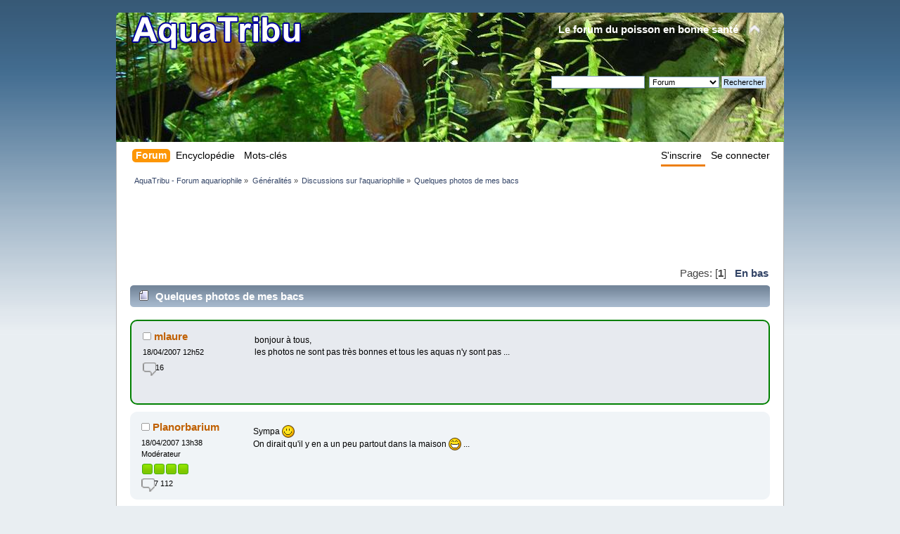

--- FILE ---
content_type: text/html; charset=UTF-8
request_url: http://www.aquatribu.com/aquario/quelques-photos-de-mes-bacs/
body_size: 6614
content:
<!DOCTYPE html>
<html lang="fr" dir="ltr"><head>
  <meta http-equiv="Content-Type" content="text/html; charset=UTF-8" />
  <meta name="description" content="Page 1/1. bonjour à tous, les photos ne sont pas très bonnes et tous les aquas n'y sont pas ...     " />
  <meta name="keywords" content="Quelques, photos, de, mes, bacs, Quelques photos de mes bacs, poisson, aquarium, aquariophilie, aquariologie, eau, filtre, traitement, medecine, médicament, animal, animaux" />
  <meta name="robots" content="index, follow" />
  <link rel="dns-prefetch" href="http://f.static.aquario.fr" />
  <link rel="dns-prefetch" href="http://w.static.aquario.fr" />
	<link rel="stylesheet" type="text/css" href="http://www.aquatribu.com/Themes/default/css/index.css" />
	<link rel="stylesheet" type="text/css" href="http://www.aquatribu.com/Themes/default/css/webkit.css" />
  <link rel="stylesheet" type="text/css" href="http://www.aquatribu.com/Themes/default/css/custom.css" />
  <link rel="author" href="https://plus.google.com/110007894169968231483" />
  <link rel="author" href="https://www.facebook.com/aquatribu" />
  <link rel="author" href="https://twitter.com/aquatribu" />
	<link rel="home" href="http://www.aquatribu.com" />
  <link rel="canonical" href="http://www.aquatribu.com/aquario/quelques-photos-de-mes-bacs/" />
  <link rel="search" href="http://www.aquatribu.com/?action=search" />
  <link rel="search" type="application/opensearchdescription+xml" href="http://www.aquatribu.com/opensearch.xml" title="AquaTribu"/>
  <link rel="alternate" type="application/rss+xml" title="AquaTribu - Forum aquariophile - Flux RSS" href="http://www.aquatribu.com/.xml/?type=rss" />
  <link rel="index" href="http://www.aquatribu.com/aquario/" />
  <style type="text/css">#footer_section {
    margin-top: -1px;
}

#button_login,
#button_register {
  float:right;
}

#main_menu {
    font-size: 12pt;
}

#button_register a {
  border-bottom: 3px solid #ED7F10;
}

.postcount {
  background:url('http://www.aquatribu.com/Themes/default/images/bubble.png') no-repeat scroll 0 0 transparent;
height: 20px;
}

.pagelinks {
    font-size: 130%;
}

.windowbg, .windowbg2 {
    margin-bottom: 10px;
}

.poster {
    width: 13em;
}

.postarea, .moderatorbar {
    margin: 0 0 0 14em;
}

.inner {
    border-top: medium none;
    margin: 0;
    padding: 0;
    padding-right: 10px;
}

td.stats {
  width: 60px;
}

.modified {
    color: #CCCCCC;
}</style>
			<style type="text/css">
			span.topic_author {
				color: #ffffff;
				font-weight: bold;
				-webkit-border-radius: 3px;
				-moz-border-radius: 3px;
				border-radius: 3px;
				background: #008000;
				padding: 2px 3px;
				text-align: center;
			}
			</style>
  <title>Quelques photos de mes bacs</title>
  <script type="text/javascript" src="http://www.aquatribu.com/Themes/default/scripts/script.js"></script>
  <script type="text/javascript" src="http://www.aquatribu.com/Themes/default/scripts/theme.js"></script>
  <script type="text/javascript"><!-- // --><![CDATA[
    var smf_theme_url = "http://www.aquatribu.com/Themes/default";
    var smf_default_theme_url = "http://www.aquatribu.com/Themes/default";
    var smf_images_url = "http://www.aquatribu.com/Themes/default/images";
    var smf_scripturl = "http://www.aquatribu.com/";
    var smf_iso_case_folding = false;
    var smf_charset = "UTF-8";
    var ajax_notification_text = "Chargement...";
    var ajax_notification_cancel_text = "Annuler";
    // ]]></script>
<!-- Google tag (gtag.js) -->
<script async src='https://www.googletagmanager.com/gtag/js?id=G-TMDT2D6H1L'></script>
<script>
  window.dataLayer = window.dataLayer || [];
  function gtag(){dataLayer.push(arguments);}
  gtag('js', new Date());
  gtag('config', 'G-TMDT2D6H1L');
</script>

</head>
<body>
<div id="wrapper" style="width: 950px">
	<div id="header"><div class="frame">
		<div id="top_section">
			<h1 class="forumtitle">
				<a href="http://www.aquatribu.com/"><img src="http://www.aquatribu.com/AquaTribu.png" alt="AquaTribu - Forum aquariophile" width="254" height="65" /></a>
			</h1>
			<img id="upshrink" src="http://www.aquatribu.com/Themes/default/images/upshrink.png" alt="*" title="Cacher ou afficher l'entête." style="display: none;" />
			<div id="siteslogan" class="floatright">Le forum du poisson en bonne sant&eacute;</div>
		</div>
		<div id="upper_section" class="middletext">
			<div class="user">
			</div>
			<div class="news normaltext">
				<form id="search_form" action="http://www.aquatribu.com/?action=search2" method="post" accept-charset="UTF-8">
					<input type="text" name="search" value="" class="input_text" />&nbsp;
					
					<input type="hidden" name="brd[2]" value="2" />
					<select name="search_focus" id="search_focus">
						<option value="topic">Ce sujet</option>
						<option value="board">Cette section</option>
						<option value="all" selected="selected">Forum</option>
						<option value="google">Wiki</option>
					</select>
					<input type="submit" name="submit" value="Rechercher" class="button_submit" />
					<input type="hidden" name="advanced" value="0" />
					<input type="hidden" name="topic" value="6855" /></form>
			</div>
		</div>
		<br class="clear" />
		<script type="text/javascript"><!-- // --><![CDATA[
			var oMainHeaderToggle = new smc_Toggle({
				bToggleEnabled: true,
				bCurrentlyCollapsed: false,
				aSwappableContainers: [
					'upper_section'
				],
				aSwapImages: [
					{
						sId: 'upshrink',
						srcExpanded: smf_images_url + '/upshrink.png',
						altExpanded: 'Cacher ou afficher l\'entête.',
						srcCollapsed: smf_images_url + '/upshrink2.png',
						altCollapsed: 'Cacher ou afficher l\'entête.'
					}
				],
				oThemeOptions: {
					bUseThemeSettings: false,
					sOptionName: 'collapse_header',
					sSessionVar: 'b5ea72be',
					sSessionId: 'f845cb24fc2da839053615842a344743'
				},
				oCookieOptions: {
					bUseCookie: true,
					sCookieName: 'upshrink'
				}
			});
		// ]]></script>
		<br class="clear" />
	</div></div><nav>
		<div id="main_menu">
			<ul class="dropmenu" id="menu_nav">
				<li id="button_home">
					<a class="active firstlevel" href="http://www.aquatribu.com/">
						<span class="last firstlevel">Forum</span>
					</a>
				</li>
				<li id="button_wiki">
					<a class="firstlevel" href="http://www.aquatribu.com/?action=wiki">
						<span class="last firstlevel">Encyclopédie</span>
					</a>
				</li>
				<li id="button_tagged">
					<a class="firstlevel" href="http://www.aquatribu.com/tagged/">
						<span class="firstlevel">Mots-clés</span>
					</a>
				</li>
				<li id="button_login">
					<a class="firstlevel" href="http://www.aquatribu.com/login/">
						<span class="firstlevel">Se connecter</span>
					</a>
				</li>
				<li id="button_register">
					<a class="firstlevel" href="http://www.aquatribu.com/register/">
						<span class="firstlevel">S'inscrire</span>
					</a>
				</li>
			</ul>
		</div></nav>
		<article>
	<div id="content_section" itemscope itemtype="http://schema.org/WebPage">
		<div class="frame">
			<div id="main_content_section"><nav>
	<div class="navigate_section">
		<ul>
			<li  itemscope itemtype="http://data-vocabulary.org/Breadcrumb" >
				<a href="http://www.aquatribu.com/" itemprop="url"><span itemprop="title">AquaTribu - Forum aquariophile</span></a> &#187;
			</li>
			<li  itemscope itemtype="http://data-vocabulary.org/Breadcrumb" >
				<a href="http://www.aquatribu.com/#c4" itemprop="url"><span itemprop="title">Généralités</span></a> &#187;
			</li>
			<li  itemscope itemtype="http://data-vocabulary.org/Breadcrumb" >
				<a href="http://www.aquatribu.com/aquario/" itemprop="url"><span itemprop="title">Discussions sur l'aquariophilie</span></a> &#187;
			</li>
			<li  class="last">
				<a href="http://www.aquatribu.com/aquario/quelques-photos-de-mes-bacs/"><span >Quelques photos de mes bacs</span></a>
			</li>
		</ul>
	</div></nav><div id="publicite">
<script type="text/javascript"><!--
google_ad_client = "pub-9952755408635221";
/* aquatribu-aquawiki */
google_ad_slot = "9374769016";
google_ad_width = 728;
google_ad_height = 90;
//-->
</script>
<script type="text/javascript"
src="http://pagead2.googlesyndication.com/pagead/show_ads.js">
</script>
</div>
			<a id="top"></a>
			<a id="msg66556"></a>
			<nav><div class="pagesection">
			
				<div class="pagelinks floatright">Pages: [<strong>1</strong>]   &nbsp;&nbsp;<a href="#lastPost"><strong>En bas</strong></a></div>
			</div></nav>
			<div id="forumposts" itemscope itemtype="http://schema.org/BlogPosting">
			<header>
				<div class="cat_bar">
					<h3 class="catbg">
						<img src="http://www.aquatribu.com/Themes/default/images/topic/normal_post.gif" alt="" /><span itemprop="headline">Quelques photos de mes bacs
					</span></h3>
				</div><br /><meta itemprop="interactionCount" content="2280 UserPageVisits" /></header>
				<form action="http://www.aquatribu.com/aquario/quelques-photos-de-mes-bacs/?action=quickmod2" method="post" accept-charset="UTF-8" name="quickModForm" id="quickModForm" style="margin: 0;" onsubmit="return oQuickModify.bInEditMode ? oQuickModify.modifySave('f845cb24fc2da839053615842a344743', 'b5ea72be') : false">
				<div class="windowbg mess_first">
					<span class="topslice"><span></span></span>
					<div class="post_wrapper"><time datetime="2007-04-18T12:52:00+02:00" ></time>
						<div class="poster" itemprop="contributor" itemscope itemtype="http://schema.org/Person">
							<h4 itemprop="name">
								<img src="http://www.aquatribu.com/Themes/default/images/useroff.gif" alt="Hors ligne" />
								mlaure
							</h4>
							<ul class="reset smalltext" id="msg_66556_extra_info"><li><time datetime="2007-04-18T12:52:00+02:00" >18/04/2007 12h52</time></li>
								<li class="stars"></li>
					<li class="postcount">&nbsp;&nbsp;&nbsp;&nbsp;&nbsp;&nbsp;16<meta itemprop="interactionCount" content="16 UserComments" /></li>
							</ul>
						</div>
						<div class="postarea">
							<div class="flow_hidden">
								<div class="keyinfo" style="width:100%:float:none !important">									<div id="msg_66556_quick_mod"></div>
								</div>
							</div>
							<div class="post">
								<div class="inner" id="msg_66556">bonjour à tous,<br />les photos ne sont pas très bonnes et tous les aquas n'y sont pas ... <br /><a href="http://www.servimg.com/image_preview.php?i=43&amp;u=11173050" class="bbc_link" target="_blank"><img src="http://i13.servimg.com/u/f13/11/17/30/50/aqua1011.jpg" alt="" width="400" height="300" class="bbc_img resized" /></a><a href="http://www.servimg.com/image_preview.php?i=27&amp;u=11173050" class="bbc_link" target="_blank"><img src="http://i13.servimg.com/u/f13/11/17/30/50/ecrevi11.jpg" alt="" width="400" height="300" class="bbc_img resized" /></a><br /><a href="http://www.servimg.com/image_preview.php?i=46&amp;u=11173050" class="bbc_link" target="_blank"><img src="http://i13.servimg.com/u/f13/11/17/30/50/aqua1311.jpg" alt="" width="400" height="300" class="bbc_img resized" /></a><a href="http://www.servimg.com/image_preview.php?i=33&amp;u=11173050" class="bbc_link" target="_blank"><img src="http://i13.servimg.com/u/f13/11/17/30/50/ponte_14.jpg" alt="" width="400" height="300" class="bbc_img resized" /></a><br /><a href="http://www.servimg.com/image_preview.php?i=38&amp;u=11173050" class="bbc_link" target="_blank"><img src="http://i13.servimg.com/u/f13/11/17/30/50/aqua511.jpg" alt="" width="400" height="300" class="bbc_img resized" /></a><a href="http://www.servimg.com/image_preview.php?i=42&amp;u=11173050" class="bbc_link" target="_blank"><img src="http://i13.servimg.com/u/f13/11/17/30/50/aqua911.jpg" alt="" width="400" height="300" class="bbc_img resized" /></a><br /></div>
							</div>
						</div>
						<div class="moderatorbar">
							<div class="smalltext modified" id="modified_66556">
							</div>
							<div class="smalltext reportlinks">
							</div>
						</div>
					</div>
					<span class="botslice"><span></span></span>
				</div>
				<hr class="post_separator" />
				<a id="msg66557"></a>
				<div class="windowbg2">
					<span class="topslice"><span></span></span>
					<div class="post_wrapper"><time datetime="2007-04-18T13:38:54+02:00" ></time>
						<div class="poster" itemprop="contributor" itemscope itemtype="http://schema.org/Person">
							<h4 itemprop="name">
								<img src="http://www.aquatribu.com/Themes/default/images/useroff.gif" alt="Hors ligne" />
								Planorbarium
							</h4>
							<ul class="reset smalltext" id="msg_66557_extra_info"><li><time datetime="2007-04-18T13:38:54+02:00" >18/04/2007 13h38</time></li>
								<li class="membergroup" itemprop="affiliation">Modérateur</li>
								<li class="stars"><img src="http://www.aquatribu.com/Themes/default/images/starmod.png" alt="*" /><img src="http://www.aquatribu.com/Themes/default/images/starmod.png" alt="*" /><img src="http://www.aquatribu.com/Themes/default/images/starmod.png" alt="*" /><img src="http://www.aquatribu.com/Themes/default/images/starmod.png" alt="*" /></li>
					<li class="postcount">&nbsp;&nbsp;&nbsp;&nbsp;&nbsp;&nbsp;7 112<meta itemprop="interactionCount" content="7112 UserComments" /></li>
							</ul>
						</div>
						<div class="postarea">
							<div class="flow_hidden">
								<div class="keyinfo" style="width:100%:float:none !important">									<div id="msg_66557_quick_mod"></div>
								</div>
							</div>
							<div class="post">
								<div class="inner" id="msg_66557">Sympa <img src="http://f.static.aquario.fr/Smileys/classic/cheesy.gif" alt="&#58;D" title="Cheesy" class="smiley" /><br />On dirait qu'il y en a un peu partout dans la maison <img src="http://f.static.aquario.fr/Smileys/classic/grin.gif" alt=";D" title="Grin" class="smiley" /> ...</div>
							</div>
						</div>
						<div class="moderatorbar">
							<div class="smalltext modified" id="modified_66557">
							</div>
							<div class="smalltext reportlinks">
							</div>
						</div>
					</div>
					<span class="botslice"><span></span></span>
				</div>
				<hr class="post_separator" />
				<a id="msg66558"></a>
				<div class="windowbg">
					<span class="topslice"><span></span></span>
					<div class="post_wrapper"><time datetime="2007-04-18T14:08:09+02:00" ></time>
						<div class="poster" itemprop="contributor" itemscope itemtype="http://schema.org/Person">
							<h4 itemprop="name">
								<img src="http://www.aquatribu.com/Themes/default/images/useroff.gif" alt="Hors ligne" />
								prn - Membre banni
							</h4>
							<ul class="reset smalltext" id="msg_66558_extra_info"><li><time datetime="2007-04-18T14:08:09+02:00" >18/04/2007 14h08</time></li>
								<li class="stars"><img src="http://www.aquatribu.com/Themes/default/images/star.gif" alt="*" /><img src="http://www.aquatribu.com/Themes/default/images/star.gif" alt="*" /></li>
					<li class="postcount">&nbsp;&nbsp;&nbsp;&nbsp;&nbsp;&nbsp;230<meta itemprop="interactionCount" content="230 UserComments" /></li>
								<li class="gender"><img class="gender" src="http://www.aquatribu.com/Themes/default/images/Male.gif" alt="Homme" /></li>
								<li class="blurb">mon oscar</li>
							</ul>
						</div>
						<div class="postarea">
							<div class="flow_hidden">
								<div class="keyinfo" style="width:100%:float:none !important">									<div id="msg_66558_quick_mod"></div>
								</div>
							</div>
							<div class="post">
								<div class="inner" id="msg_66558">ces quoi le <a class="wikilink" rel="glossary" itemprop="keywords" href="http://wiki.aquatribu.com/Poisson_rouge">poisson rouge</a> et ceux dans la dernierre aqua ces quoi désoler maisne l'ai ai jamais vu <img src="http://f.static.aquario.fr/Smileys/classic/embarrassed.gif" alt="&#58;-&#091;" title="Embarrassed" class="smiley" /></div>
							</div>
						</div>
						<div class="moderatorbar">
							<div class="smalltext modified" id="modified_66558">
							</div>
							<div class="smalltext reportlinks">
							</div>
						</div>
					</div>
					<span class="botslice"><span></span></span>
				</div>
				<hr class="post_separator" />
				<a id="msg66559"></a>
				<div class="windowbg2 mess_first">
					<span class="topslice"><span></span></span>
					<div class="post_wrapper"><time datetime="2007-04-18T14:52:22+02:00" ></time>
						<div class="poster" itemprop="contributor" itemscope itemtype="http://schema.org/Person">
							<h4 itemprop="name">
								<img src="http://www.aquatribu.com/Themes/default/images/useroff.gif" alt="Hors ligne" />
								mlaure
							</h4>
							<ul class="reset smalltext" id="msg_66559_extra_info"><li><time datetime="2007-04-18T14:52:22+02:00" >18/04/2007 14h52</time></li>
								<li class="stars"></li>
					<li class="postcount">&nbsp;&nbsp;&nbsp;&nbsp;&nbsp;&nbsp;16<meta itemprop="interactionCount" content="16 UserComments" /></li>
							</ul>
						</div>
						<div class="postarea">
							<div class="flow_hidden">
								<div class="keyinfo" style="width:100%:float:none !important">									<div id="msg_66559_quick_mod"></div>
								</div>
							</div>
							<div class="post">
								<div class="inner" id="msg_66559">les <a class="wikilink" rel="glossary" itemprop="keywords" href="http://wiki.aquatribu.com/Poisson_rouge">poissons rouges</a> sont des liffalilis, et dans la derniere photo ce ne sont que des barbus.<br />dés que j'aurais récupéré mon appareil je ferais des photos (que j'espère plus claires, mais c'est pas facile à photographier ces petites bètes ... ) de mes occupants ...</div>
							</div>
						</div>
						<div class="moderatorbar">
							<div class="smalltext modified" id="modified_66559">
							</div>
							<div class="smalltext reportlinks">
							</div>
						</div>
					</div>
					<span class="botslice"><span></span></span>
				</div>
				<hr class="post_separator" />
				<a id="msg66563"></a>
				<div class="windowbg">
					<span class="topslice"><span></span></span>
					<div class="post_wrapper"><time datetime="2007-04-18T18:19:55+02:00" ></time>
						<div class="poster" itemprop="contributor" itemscope itemtype="http://schema.org/Person">
							<h4 itemprop="name">
								<img src="http://www.aquatribu.com/Themes/default/images/useroff.gif" alt="Hors ligne" />
								Cylia666
							</h4>
							<ul class="reset smalltext" id="msg_66563_extra_info"><li><time datetime="2007-04-18T18:19:55+02:00" >18/04/2007 18h19</time></li>
								<li class="membergroup" itemprop="affiliation">Modérateur</li>
								<li class="stars"><img src="http://www.aquatribu.com/Themes/default/images/starmod.png" alt="*" /><img src="http://www.aquatribu.com/Themes/default/images/starmod.png" alt="*" /><img src="http://www.aquatribu.com/Themes/default/images/starmod.png" alt="*" /><img src="http://www.aquatribu.com/Themes/default/images/starmod.png" alt="*" /></li>
							<li class="avatar"><img itemprop="image" src="http://f.static.aquario.fr/avatars/custom/avatar_115791_1416401762.png" class="avatar" alt="Cylia666"></li>
					<li class="postcount">&nbsp;&nbsp;&nbsp;&nbsp;&nbsp;&nbsp;14 005<meta itemprop="interactionCount" content="14005 UserComments" /></li>
								<li class="gender"><img class="gender" src="http://www.aquatribu.com/Themes/default/images/Female.gif" alt="Femme" /></li>
                                                                <li class="title" itemprop="description">Quelques rappels: http://wiki.aquatribu.com/Forum_netiquette</li>
								<li class="blurb">Si vous ne les respectez pas maintenant je mords !</li>
							</ul>
						</div>
						<div class="postarea">
							<div class="flow_hidden">
								<div class="keyinfo" style="width:100%:float:none !important">									<div id="msg_66563_quick_mod"></div>
								</div>
							</div>
							<div class="post">
								<div class="inner" id="msg_66563">Très sympa tout ça !<br />et pour les photos pas très nettes ne t'en fait pas, on connait ! On a tous plus ou moins le même problème ^^ <img src="http://f.static.aquario.fr/Smileys/classic/grin.gif" alt=";D" title="Grin" class="smiley" /></div>
							</div>
						</div>
						<div class="moderatorbar">
							<div class="smalltext modified" id="modified_66563">
							</div>
							<div class="smalltext reportlinks">
							</div>
						</div>
					</div>
					<span class="botslice"><span></span></span>
				</div>
				<hr class="post_separator" />
				<a id="msg66564"></a>
				<div class="windowbg2">
					<span class="topslice"><span></span></span>
					<div class="post_wrapper"><time datetime="2007-04-18T19:31:41+02:00" ></time>
						<div class="poster" itemprop="contributor" itemscope itemtype="http://schema.org/Person">
							<h4 itemprop="name">
								<img src="http://www.aquatribu.com/Themes/default/images/useroff.gif" alt="Hors ligne" />
								Veronique
							</h4>
							<ul class="reset smalltext" id="msg_66564_extra_info"><li><time datetime="2007-04-18T19:31:41+02:00" >18/04/2007 19h31</time></li>
								<li class="membergroup" itemprop="affiliation">Modérateur</li>
								<li class="stars"><img src="http://www.aquatribu.com/Themes/default/images/starmod.png" alt="*" /><img src="http://www.aquatribu.com/Themes/default/images/starmod.png" alt="*" /><img src="http://www.aquatribu.com/Themes/default/images/starmod.png" alt="*" /><img src="http://www.aquatribu.com/Themes/default/images/starmod.png" alt="*" /></li>
					<li class="postcount">&nbsp;&nbsp;&nbsp;&nbsp;&nbsp;&nbsp;4 259<meta itemprop="interactionCount" content="4259 UserComments" /></li>
							</ul>
						</div>
						<div class="postarea">
							<div class="flow_hidden">
								<div class="keyinfo" style="width:100%:float:none !important">									<div id="msg_66564_quick_mod"></div>
								</div>
							</div>
							<div class="post">
								<div class="inner" id="msg_66564">Bonsoir mlaure,<br /><br />Jolis bacs <img src="http://f.static.aquario.fr/Smileys/classic/cheesy.gif" alt="&#58;D" title="Cheesy" class="smiley" /><br /><br />Comme le dit Planorbarium, ça doit t'en faire un par pièce, voire plus <img src="http://f.static.aquario.fr/Smileys/classic/shocked.gif" alt="&#58;o" title="Shocked" class="smiley" /> <br /><br />Une vraie passion en somme <img src="http://f.static.aquario.fr/Smileys/classic/wink.gif" alt=";&#41;" title="Wink" class="smiley" /></div>
							</div>
						</div>
						<div class="moderatorbar">
							<div class="smalltext modified" id="modified_66564">
							</div>
							<div class="smalltext reportlinks">
							</div>
						</div>
					</div>
					<span class="botslice"><span></span></span>
				</div>
				<hr class="post_separator" />
				</form>
			</div>
			<a id="lastPost"></a>
			<nav><div class="pagesection">
				
				<div class="pagelinks floatright">Pages: [<strong>1</strong>]   &nbsp;&nbsp;<a href="#top"><strong>En haut</strong></a></div>
				<div class="nextlinks_bottom"></div>
			</div></nav>
			<div id="moderationbuttons"></div>
		<br class="clear" />
			<div class="cat_bar">
				<h3 class="catbg">Sujets connexes</h3>
			</div>
			<div class="tborder topic_table" id="messageindex">
				<table class="table_grid">
						<tr>
							<td class="icon1 windowbg">
								<img src="http://www.aquatribu.com/Themes/default/images/topic/hot_post.gif" alt="" />
							</td>
							<td class="subject windowbg2">
								<div >
									<span id="msg_24920"><a rel="bookmark" href="http://www.aquatribu.com/aquario/quelques-photos-de-mon-couples-et-de-leur-alevins/">Quelques photos de mon couples et de leur alevins</a></span>				<p><small>Discussions sur l'aquariophilie</small></p>
								</div>
							</td>
							<td class="stats windowbg">
								53
							</td>
							<td class="lastpost windowbg2"><time datetime="2004-01-16T18:59:31+01:00" >vendredi 16 janvier 2004, 18 h 59</time>
							</td>
						</tr>
						<tr>
							<td class="icon1 windowbg">
								<img src="http://www.aquatribu.com/Themes/default/images/topic/normal_post.gif" alt="" />
							</td>
							<td class="subject windowbg2">
								<div >
									<span id="msg_81578"><a rel="bookmark" href="http://www.aquatribu.com/bavardages/quelques-photos/">Quelques Photos</a></span>				<p><small>Bavardages</small></p>
								</div>
							</td>
							<td class="stats windowbg">
								7
							</td>
							<td class="lastpost windowbg2"><time datetime="2008-01-23T20:20:22+01:00" >mercredi 23 janvier 2008, 20 h 20</time>
							</td>
						</tr>
						<tr>
							<td class="icon1 windowbg">
								<img src="http://www.aquatribu.com/Themes/default/images/topic/normal_post.gif" alt="" />
							</td>
							<td class="subject windowbg2">
								<div >
									<span id="msg_97740"><a rel="bookmark" href="http://www.aquatribu.com/bavardages/quelques-photos-de-mon-120-litres/">Quelques photos de mon 120 litres</a></span>				<p><small>Bavardages</small></p>
								</div>
							</td>
							<td class="stats windowbg">
								15
							</td>
							<td class="lastpost windowbg2"><time datetime="2008-12-21T18:20:04+01:00" >dimanche 21 décembre 2008, 18 h 20</time>
							</td>
						</tr>
						<tr>
							<td class="icon1 windowbg">
								<img src="http://www.aquatribu.com/Themes/default/images/topic/normal_post.gif" alt="" />
							</td>
							<td class="subject windowbg2">
								<div >
									<span id="msg_102285"><a rel="bookmark" href="http://www.aquatribu.com/aquario/quelques-photos-8373/">Quelques photos</a></span>				<p><small>Discussions sur l'aquariophilie</small></p>
								</div>
							</td>
							<td class="stats windowbg">
								12
							</td>
							<td class="lastpost windowbg2"><time datetime="2009-03-25T12:45:27+01:00" >mercredi 25 mars 2009, 12 h 45</time>
							</td>
						</tr>
						<tr>
							<td class="icon1 windowbg">
								<img src="http://www.aquatribu.com/Themes/default/images/topic/hot_post.gif" alt="" />
							</td>
							<td class="subject windowbg2">
								<div >
									<span id="msg_125504"><a rel="bookmark" href="http://www.aquatribu.com/aquario/chose-promise-chose-due-photos-de-mes-bacs/">Chose promise, chose due: photos de mes bacs</a></span>				<p><small>Discussions sur l'aquariophilie</small></p>
								</div>
							</td>
							<td class="stats windowbg">
								62
							</td>
							<td class="lastpost windowbg2"><time datetime="2011-05-01T12:07:13+02:00" >dimanche 01 mai 2011, 12 h 07</time>
							</td>
						</tr>
				</table>
			</div><br />
	<div class="navigate_section">
		<ul>
			<li >
				<a href="http://www.aquatribu.com/"><span >AquaTribu - Forum aquariophile</span></a> &#187;
			</li>
			<li >
				<a href="http://www.aquatribu.com/#c4"><span >Généralités</span></a> &#187;
			</li>
			<li >
				<a href="http://www.aquatribu.com/aquario/"><span >Discussions sur l'aquariophilie</span></a> &#187;
			</li>
			<li  class="last">
				<a href="http://www.aquatribu.com/aquario/quelques-photos-de-mes-bacs/"><span >Quelques photos de mes bacs</span></a>
			</li>
		</ul>
	</div>
			<form action="http://www.aquatribu.com/spellcheck/" method="post" accept-charset="UTF-8" name="spell_form" id="spell_form" target="spellWindow"><input type="hidden" name="spellstring" value="" /></form>
				<script type="text/javascript" src="http://www.aquatribu.com/Themes/default/scripts/spellcheck.js"></script>
				<script type="text/javascript" src="http://www.aquatribu.com/Themes/default/scripts/topic.js"></script>
				<script type="text/javascript"><!-- // --><![CDATA[
					if ('XMLHttpRequest' in window)
					{
						var oQuickModify = new QuickModify({
							sScriptUrl: smf_scripturl,
							bShowModify: true,
							iTopicId: 6855,
							sTemplateBodyEdit: '\n\t\t\t\t\t\t\t\t<div id="quick_edit_body_container" style="width: 90%">\n\t\t\t\t\t\t\t\t\t<div id="error_box" style="padding: 4px;" class="error"><' + '/div>\n\t\t\t\t\t\t\t\t\t<textarea class="editor" name="message" rows="12" style="width: 100%; margin-bottom: 10px;" tabindex="1">%body%<' + '/textarea><br />\n\t\t\t\t\t\t\t\t\t<input type="hidden" name="b5ea72be" value="f845cb24fc2da839053615842a344743" />\n\t\t\t\t\t\t\t\t\t<input type="hidden" name="topic" value="6855" />\n\t\t\t\t\t\t\t\t\t<input type="hidden" name="msg" value="%msg_id%" />\n\t\t\t\t\t\t\t\t\t<div class="righttext">\n\t\t\t\t\t\t\t\t\t\t<input type="submit" name="post" value="Sauvegarder" tabindex="2" onclick="return oQuickModify.modifySave(\'f845cb24fc2da839053615842a344743\', \'b5ea72be\');" accesskey="s" class="button_submit" />&nbsp;&nbsp;<input type="button" value="Vérification orthographique" tabindex="3" onclick="spellCheck(\'quickModForm\', \'message\');" class="button_submit" />&nbsp;&nbsp;<input type="submit" name="cancel" value="Annuler" tabindex="4" onclick="return oQuickModify.modifyCancel();" class="button_submit" />\n\t\t\t\t\t\t\t\t\t<' + '/div>\n\t\t\t\t\t\t\t\t<' + '/div>',
							sTemplateSubjectEdit: '<input type="text" style="width: 90%;" name="subject" value="%subject%" size="80" maxlength="80" tabindex="5" class="input_text" />',
							sTemplateBodyNormal: '%body%',
							sTemplateSubjectNormal: '<a hr'+'ef="http://www.aquatribu.com/'+'?topic=6855.msg%msg_id%#msg%msg_id%" rel="nofollow">%subject%<' + '/a>',
							sTemplateTopSubject: 'Sujet: %subject% &nbsp;(Lu 2280 fois)',
							sErrorBorderStyle: '1px solid red'
						});

						aJumpTo[aJumpTo.length] = new JumpTo({
							sContainerId: "display_jump_to",
							sJumpToTemplate: "<label class=\"smalltext\" for=\"%select_id%\">Aller à:<" + "/label> %dropdown_list%",
							iCurBoardId: 2,
							iCurBoardChildLevel: 0,
							sCurBoardName: "Discussions sur l'aquariophilie",
							sBoardChildLevelIndicator: "==",
							sBoardPrefix: "=> ",
							sCatSeparator: "-----------------------------",
							sCatPrefix: "",
							sGoButtonLabel: " Allons-y&nbsp;! "
						});

						aIconLists[aIconLists.length] = new IconList({
							sBackReference: "aIconLists[" + aIconLists.length + "]",
							sIconIdPrefix: "msg_icon_",
							sScriptUrl: smf_scripturl,
							bShowModify: true,
							iBoardId: 2,
							iTopicId: 6855,
							sSessionId: "f845cb24fc2da839053615842a344743",
							sSessionVar: "b5ea72be",
							sLabelIconList: "Icône du message",
							sBoxBackground: "transparent",
							sBoxBackgroundHover: "#ffffff",
							iBoxBorderWidthHover: 1,
							sBoxBorderColorHover: "#adadad" ,
							sContainerBackground: "#ffffff",
							sContainerBorder: "1px solid #adadad",
							sItemBorder: "1px solid #ffffff",
							sItemBorderHover: "1px dotted gray",
							sItemBackground: "transparent",
							sItemBackgroundHover: "#e0e0f0"
						});
					}
				// ]]></script>
			</div><!-- end content_section -->
		</div></div><!-- end frame -->
		</article>
		<footer>
	<div id="footer_section"><div class="frame">
		<section>
			<ul class="reset">
				<li><a id="button_facebook" href="https://www.facebook.com/aquatribu" class="new_win">&nbsp;</a></li>
				<li><a id="button_twitter" href="https://twitter.com/aquatribu" class="new_win">&nbsp;</a></li>
                                <li><a id="button_gplus" href="https://plus.google.com/110007894169968231483?prsrc=3&amp;rel=publisher" class="new_win">&nbsp;</a></li>
			</ul>
		</section>
	</div><!-- end content_section -->
</div><!-- end content_section -->
</footer></div><!-- end wrapper --><div><a href="http://www.aquatribu.com/intermission.php"><span style="display: none;">members</span></a></div>
</body></html>

--- FILE ---
content_type: text/html; charset=utf-8
request_url: https://www.google.com/recaptcha/api2/aframe
body_size: 269
content:
<!DOCTYPE HTML><html><head><meta http-equiv="content-type" content="text/html; charset=UTF-8"></head><body><script nonce="wVg6u0OnPBbjj2dBpW5WLQ">/** Anti-fraud and anti-abuse applications only. See google.com/recaptcha */ try{var clients={'sodar':'https://pagead2.googlesyndication.com/pagead/sodar?'};window.addEventListener("message",function(a){try{if(a.source===window.parent){var b=JSON.parse(a.data);var c=clients[b['id']];if(c){var d=document.createElement('img');d.src=c+b['params']+'&rc='+(localStorage.getItem("rc::a")?sessionStorage.getItem("rc::b"):"");window.document.body.appendChild(d);sessionStorage.setItem("rc::e",parseInt(sessionStorage.getItem("rc::e")||0)+1);localStorage.setItem("rc::h",'1769442170939');}}}catch(b){}});window.parent.postMessage("_grecaptcha_ready", "*");}catch(b){}</script></body></html>